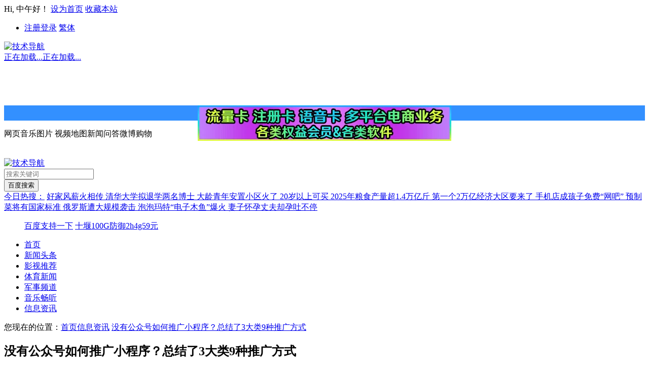

--- FILE ---
content_type: text/html; charset=utf-8
request_url: https://www.90xe.com/post/6374.html
body_size: 17292
content:
<!DOCTYPE html>
<html xml:lang="zh-CN" lang="zh-CN">
<head>
  <meta http-equiv="Content-Type" content="text/html; charset=utf-8" />
  <meta http-equiv="X-UA-Compatible" content="IE=edge, chrome=1" />
  <meta name="viewport" content="width=device-width, initial-scale=1, minimum-scale=1, viewport-fit=cover">
  <meta name="applicable-device" content="pc,mobile">
  <meta name="renderer" content="webkit" />
  <meta name="force-rendering" content="webkit" />
  <meta http-equiv="Cache-Control" content="no-transform" />
  <meta http-equiv="Cache-Control" content="no-siteapp" />
  <title>没有公众号如何推广小程序？总结了3大类9种推广方式 - 技术导航</title>
  <meta name="keywords" content="程序,微信,搜索,社交,公众" />
  <meta name="description" content="我们都曾听闻，摩拜单车小程序仅上线两个月，就斩获了 5000万用户；蘑菇街女装精选小程序， 90 天拿下 300万新用户；星巴克用星说小程序靠一张礼品券，刷爆朋友圈，轻松获取数百万用户…… 很多人都曾听过这些传说，而..." />
  <meta name="author" content="上网导航">
  <meta property="og:type" content="article"/>
  <meta property="og:title" content="没有公众号如何推广小程序？总结了3大类9种推广方式" />
  <meta property="og:description" content="我们都曾听闻，摩拜单车小程序仅上线两个月，就斩获了 5000万用户；蘑菇街女装精选小程序， 90 天拿下 300万新用户；星巴克用星说小程序靠一张礼品券，刷爆朋友圈，轻松获取数百万用户…… 很多人都曾听过这些传说，而..." />
  <meta property="og:image" content="https://cdn.90xe.com/img/20231021/3a4f97be18e6f58efaf74a9daf0a875b_0.jpg" />
  <meta property="og:url" content="https://www.90xe.com/post/6374.html" />
  <meta property="og:release_date" content="2023-10-21T11:20:38" />
  <meta property="og:updated_time" content="2023-10-21T11:20:38" />
  <meta property="og:article:author" content="上网导航"/>
  <meta property="bytedance:published_time" content="2023-10-21T11:20:38+08:00" />
  <meta property="bytedance:updated_time" content="2023-10-21T11:20:38+08:00" />
  <script type="application/ld+json">
  {
	"@context": "https://ziyuan.baidu.com/contexts/cambrian.jsonld",
	"@id": "https://www.90xe.com/post/6374.html",
	"title": "没有公众号如何推广小程序？总结了3大类9种推广方式",
	"images": ["https://cdn.90xe.com/img/20231021/3a4f97be18e6f58efaf74a9daf0a875b_0.jpg"],
	"description": "我们都曾听闻，摩拜单车小程序仅上线两个月，就斩获了 5000万用户；蘑菇街女装精选小程序， 90 天拿下 300万新用户；星巴克用星说小程序靠一张礼品券，刷爆朋友圈，轻松获取数百万用户…… 很多人都曾听过这些传说，而...",
	"pubDate": "2023-10-21T11:20:38",
	"upDate": "2023-10-21T11:20:38"
  }
  </script>
  <script type="application/ld+json">
  {
	"@context": "https://schema.org",
	"@type": "article",
	"headline": "没有公众号如何推广小程序？总结了3大类9种推广方式",
	"mainEntityOfPage": "https://www.90xe.com/post/6374.html",
	"image": "https://cdn.90xe.com/img/20231021/3a4f97be18e6f58efaf74a9daf0a875b_0.jpg",
	"datePublished": "2023-10-21T11:20:38+08:00",
	"dateModified": "2023-10-21T11:20:38+08:00",
	"author": [{
		"@type": "Person",
		"name": "上网导航",
		"url":"https://www.90xe.com/author-1.html"
	}]
  }
  </script>
  <script src="https://www.90xe.com/zb_users/theme/navlee/script/jquery.min-3.6.1.js"></script>
  <script src="https://www.90xe.com/zb_system/script/zblogphp.js?v=173430"></script>
  <script src="https://www.90xe.com/zb_system/script/c_html_js_add.php?hash=&v=173430"></script>
  <script src="https://www.90xe.com/zb_users/theme/navlee/script/qwrap.js?t=2025-11-25"></script>
  <link rel="stylesheet" rev="stylesheet" href="https://www.90xe.com/zb_users/theme/navlee/style/libs/animate.css" type="text/css" media="all" />
  <link href="https://www.90xe.com/zb_users/theme/navlee/style/libs/font-awesome.min.css" rel="stylesheet">
  <link rel="stylesheet" href="https://www.90xe.com/zb_users/theme/navlee/style/style.css?t=2025-11-25">
  <link rel="stylesheet" rev="stylesheet" href="https://www.90xe.com/zb_users/theme/navlee/style/libs/fancybox.css" type="text/css" media="all" />
  <script>
var _hmt = _hmt || [];
(function() {
  var hm = document.createElement("script");
  hm.src = "https://hm.baidu.com/hm.js?10246ea3c7f3ffab99a9eac0e205b801";
  var s = document.getElementsByTagName("script")[0]; 
  s.parentNode.insertBefore(hm, s);
})();
</script>

  <link rel="icon" href="https://www.90xe.com/zb_users/upload/2023/06/202306251687682521362912.ico" type="image/x-icon">
  <style type="text/css">body.home {
    background-repeat: no-repeat;
    background-size: 100%;
    background-attachment: fixed;
}</style>
  <!--[if lt IE 9]><script src="https://cdn.staticfile.org/html5shiv/3.7.0/html5shiv.js"></script><![endif]-->
<link href="https://www.90xe.com/zb_users/plugin/LoginReg/main.css?v=3.6.3" rel="stylesheet">
</head>
<body class="home-article">
<div id="top">
  <div class="top-wrap">
    <div class="text_l"><i class="fa fa-coffee"></i>Hi,<script type="text/javascript">today=new Date();var day; var date; var hello;hour=new Date().getHours();if(hour < 6){ hello=' 凌晨好！';}else if(hour < 9){ hello=' 早上好！';}else if(hour < 12){ hello=' 上午好！';}else if(hour < 14){ hello=' 中午好！';}else if(hour < 17){ hello=' 下午好！';}else if(hour < 19){ hello=' 傍晚好！';}else if(hour < 22){ hello=' 晚上好！';}else{ hello='夜深了！';}function GetCookie(sName) { var arr = document.cookie.match(new RegExp("(^| )"+sName+"=([^;]*)(;|$)")); if(arr !=null){return unescape(arr[2])}; return null;}var Guest_Name = decodeURIComponent(GetCookie('author'));var webUrl = webUrl;if (Guest_Name != "null" && Guest_Name != "" ){ hello = Guest_Name+' , '+hello+' 欢迎回来。';}document.write(''+hello);</script>
    <a href="https://www.90xe.com/" onclick="sethomepage('https://www.90xe.com/');return false;"><i class="fa fa-edge"></i>设为首页</a>
    <a class="shoucang" href="javascript:;" target="_self" onclick="AddFavorite('技术导航', location.href)"><i class="fa fa-star"></i>收藏本站</a></div>
    <ul class="info_r"><li>    <a class="topzc" href="/zb_system/login.php" target="_self"><i class="fa fa-user"></i>注册</a><a class="sign-in" href="/zb_system/login.php" target="_self"><i class="fa fa-sign-in"></i>登录</a>    <a title="繁简转换" class="top-tnrt" target="_self" href="javascript:translatePage();" id="zh_tw">繁体</a></li></ul>
  </div>
</div>
<div class="head">
  <div class="head_logo">
    <a class="qj-logo" href="https://www.90xe.com/" title="技术导航"><img src="https://www.90xe.com/zb_users/upload/2023/06/202306251687682496549773.png" alt="技术导航"><b class="shan"></b></a>
    <div class="calendar-box"><!-- 日历 -->
      <div class="calendar">
        <a href="https://www.baidu.com/s?ie=utf-8&wd=%E4%B8%87%E5%B9%B4%E5%8E%86" title="点击查看万年历详情"><span class="day">正在加载...</span><span class="cnday">正在加载...</span></a>
      </div>
    </div>
    <div class="weather">
      <iframe allowtransparency="true" frameborder="0" width="360" height="80" scrolling="no" src="//tianqi.2345.com/plugin/widget/index.htm?s=2&z=3&t=1&v=2&d=2&bd=0&k=&f=<f=009944&htf=cc0000&q=1&e=1&a=1&c=54511&w=360&h=80&align=center"></iframe>    </div>
    <div class="sdve_ad">
      <div style="width: 100%; height: 30px; line-height: 30px; text-align: center; background-color: #3390ff; font-size: 22px; color: #ffffff;"><a href="http://k.appsfen.top/index?k=UnBRT1p5eFA5Qk09" target="_blank"><img src="https://y.gtimg.cn/music/photo_new/T053XD003KkmzM2xMstA.gif" alt="广告也精彩" /></a></div>    </div>
  </div>
</div>
<div class="SearchBox sfixed"><!---{ S:主搜索--->
<div id="search-wrap" class="search-wrap">
  <div id="search-engine" class="search-engine">
    <a href="https://www.90xe.com/" id="eng-logo" hideFocus="true" class="eng-logo baidu"><b class="shan"></b></a>
    <div id="j-eng-list" class="eng-list">
      <a class="baidu" title="百度搜索" data-site="baidu" data-key="webpage" href="https://www.90xe.com/"></a><a class="sogou" title="搜狗搜索" data-site="sogou" data-key="webpage" href="https://www.90xe.com/"></a><a class="bing" title="必应搜索" data-site="bing" data-key="webpage" href="https://www.90xe.com/"></a><a class="360so" title="360搜索" data-site="360so" data-key="webpage" href="https://www.90xe.com/"></a><a class="zhannei" title="站内搜索" data-site="zhannei" data-key="webpage" href="https://www.90xe.com/"></a>
    </div>
  </div>  <div class="search-form">
    <p class="search-tab">
      <a class="selected" type="webpage" data-key="webpage">网页<i></i></a><a type="music" data-key="music">音乐<i></i></a><a type="image" data-key="image">图片<i></i></a>
      <a type="video" data-key="video">视频<i></i></a><a type="map" data-key="map">地图<i></i></a><a type="news" data-key="news">新闻<i></i></a><a type="wenda" data-key="wenda">问答<i></i></a><a type="weibo" data-key="weibo">微博<i></i></a><a type="shopping" data-key="shopping">购物<i></i></a>
    </p>
		<div class="logo_m"><a href="https://www.90xe.com/" title="技术导航"><img src="https://www.90xe.com/zb_users/upload/2023/06/202306251687682496549773.png" alt="技术导航"><b class="shan"></b></a>
		<iframe allowtransparency="true" frameborder="0" width="180" height="36" scrolling="no" src="//tianqi.2345.com/plugin/widget/index.htm?s=3&z=2&t=0&v=0&d=1&bd=0&k=&f=<f=009944&htf=cc0000&q=1&e=1&a=1&c=54511&w=180&h=36&align=right"></iframe></div>
    <div class="search-fields">
      <form action="https://www.baidu.com/s" target="_blank" id="search-form" class="f-search-form">
        <div class="others-params webpage-baidu types-webpage" style="display:none"><input type="hidden" name="ie" value="utf-8"></div>
        <div class="input-bg input-padding">
						<input type="text" name="q" class="input-txt" id="search-kw" autocomplete="off" placeholder="搜索关键词"><b id="search-miao"></b></div>
        <input type="submit" value="百度搜索" id="search-btn" class="search-btn">
      </form>
      <div id="sug" class="auto_hotkey"></div>
    </div>
    <div id="search_hotkey" class="SerHotkey">
      <span><a href='https://top.baidu.com/board?tab=realtime' title="查看实时热点排行榜">今日热搜：</a>
	  <a href='https://www.baidu.com/s?wd=%E5%A5%BD%E5%AE%B6%E9%A3%8E%E8%96%AA%E7%81%AB%E7%9B%B8%E4%BC%A0&amp;sa=fyb_news&amp;rsv_dl=fyb_news'>  好家风薪火相传 </a><a href='https://www.baidu.com/s?wd=%E6%B8%85%E5%8D%8E%E5%A4%A7%E5%AD%A6%E6%8B%9F%E9%80%80%E5%AD%A6%E4%B8%A4%E5%90%8D%E5%8D%9A%E5%A3%AB&amp;sa=fyb_news&amp;rsv_dl=fyb_news'>  清华大学拟退学两名博士 </a><a href='https://www.baidu.com/s?wd=%E5%A4%A7%E9%BE%84%E9%9D%92%E5%B9%B4%E5%AE%89%E7%BD%AE%E5%B0%8F%E5%8C%BA%E7%81%AB%E4%BA%86+20%E5%B2%81%E4%BB%A5%E4%B8%8A%E5%8F%AF%E4%B9%B0&amp;sa=fyb_news&amp;rsv_dl=fyb_news'>  大龄青年安置小区火了 20岁以上可买 </a><a href='https://www.baidu.com/s?wd=2025%E5%B9%B4%E7%B2%AE%E9%A3%9F%E4%BA%A7%E9%87%8F%E8%B6%851.4%E4%B8%87%E4%BA%BF%E6%96%A4&amp;sa=fyb_news&amp;rsv_dl=fyb_news'>  2025年粮食产量超1.4万亿斤 </a><a href='https://www.baidu.com/s?wd=%E7%AC%AC%E4%B8%80%E4%B8%AA2%E4%B8%87%E4%BA%BF%E7%BB%8F%E6%B5%8E%E5%A4%A7%E5%8C%BA%E8%A6%81%E6%9D%A5%E4%BA%86&amp;sa=fyb_news&amp;rsv_dl=fyb_news'>  第一个2万亿经济大区要来了 </a><a href='https://www.baidu.com/s?wd=%E6%89%8B%E6%9C%BA%E5%BA%97%E6%88%90%E5%AD%A9%E5%AD%90%E5%85%8D%E8%B4%B9%E2%80%9C%E7%BD%91%E5%90%A7%E2%80%9D&amp;sa=fyb_news&amp;rsv_dl=fyb_news'>  手机店成孩子免费“网吧” </a><a href='https://www.baidu.com/s?wd=%E9%A2%84%E5%88%B6%E8%8F%9C%E5%B0%86%E6%9C%89%E5%9B%BD%E5%AE%B6%E6%A0%87%E5%87%86&amp;sa=fyb_news&amp;rsv_dl=fyb_news'>  预制菜将有国家标准 </a><a href='https://www.baidu.com/s?wd=%E4%BF%84%E7%BD%97%E6%96%AF%E9%81%AD%E5%A4%A7%E8%A7%84%E6%A8%A1%E8%A2%AD%E5%87%BB&amp;sa=fyb_news&amp;rsv_dl=fyb_news'>  俄罗斯遭大规模袭击 </a><a href='https://www.baidu.com/s?wd=%E6%B3%A1%E6%B3%A1%E7%8E%9B%E7%89%B9%E2%80%9C%E7%94%B5%E5%AD%90%E6%9C%A8%E9%B1%BC%E2%80%9D%E7%88%86%E7%81%AB&amp;sa=fyb_news&amp;rsv_dl=fyb_news'>  泡泡玛特“电子木鱼”爆火 </a><a href='https://www.baidu.com/s?wd=%E5%A6%BB%E5%AD%90%E6%80%80%E5%AD%95%E4%B8%88%E5%A4%AB%E5%8D%B4%E5%AD%95%E5%90%90%E4%B8%8D%E5%81%9C&amp;sa=fyb_news&amp;rsv_dl=fyb_news'>  妻子怀孕丈夫却孕吐不停 </a></span>
	  <a class="mores"><i class="fa fa-chevron-down"></i></a>
    </div>
  </div>
  <ul class="s_fr_ads">
    <a href="https://www.baidu.com/s?wd=%E6%8A%80%E6%9C%AF%E5%AF%BC%E8%88%AA" title="支持一下" class="weibokey2"><i></i>百度支持一下</a>
<a href="https://idcim.cn/aff/YOGADBPA" title="十堰100G防御2h4g59元" class="weibokey3"><i></i>十堰100G防御2h4g59元</a>  </ul><script type="text/javascript">searchTab.render();</script>
</div><!---End:主搜索 }--->
</div>
<div class="pos-nav sfixed">  <div class="m-nav m header-nav" data-type="article" data-infoid="17"">
    <ul class="cf nav-pills">
      <li class="navbar-item"><a href="/" title=""><i class="fa fa-home"></i>首页</a></li><li class="navbar-item"><a href="https://news.baidu.com" target="_blank" title=""><i class="fa fa-newspaper-o"></i>新闻头条</a></li><li class="navbar-item"><a href="http://v.hao123.baidu.com" target="_blank" title=""><i class="fa fa-film"></i>影视推荐</a></li><li class="navbar-item"><a href="http://www.hao123.com/sports" target="_blank" title=""><i class="fa fa-futbol-o"></i>体育新闻</a></li><li class="navbar-item"><a href="https://mil.ifeng.com/" target="_blank" title=""><i class="fa fa-rocket"></i>军事频道</a></li><li class="navbar-item"><a href="https://y.qq.com/" target="_blank" title=""><i class="fa fa-music"></i>音乐畅听</a></li><li class="navbar-item"><a href="https://www.90xe.com/info/" target="_blank" title=""><i class="fa fa-file-text"></i>信息资讯</a></li>    </ul>
  </div></div>
<div id="catleader" class="place" >
  <div class="place_nav">
    <nav>您现在的位置：<i class="fa fa-home"></i><a href="https://www.90xe.com/">首页</a><i class="fa fa-angle-right"></i><a href="https://www.90xe.com/category-17.html" title="查看 信息资讯 分类中的全部文章">信息资讯</a> <i class="fa fa-angle-right"></i><a href="https://www.90xe.com/post/6374.html" rel="bookmark" target="_blank" title="正在阅读 没有公众号如何推广小程序？总结了3大类9种推广方式">没有公众号如何推广小程序？总结了3大类9种推广方式</a></nav>
  </div>
</div>
<div class="wrap single-box">
  <div class="side-hot article-info">
    <article class="single-post">
  <header id="post-header" class="single-title">
    <h1>没有公众号如何推广小程序？总结了3大类9种推广方式</h1>
    <div class="single-info">
      <span class="single-muted"><i class="fa fa-user"></i><a href="https://www.90xe.com/author-1.html">上网导航</a></span>
      <span class="single-time"><i class="fa fa-clock-o"></i>2023-10-21</span>
      <span class="single-views"><i class="fa fa-eye"></i>626</span>
      <span class="single-comment"><i class="fa fa-comment"></i><a href="https://www.90xe.com/post/6374.html#comments">0条评论</a></span>
    </div>
  </header>
    <div class="entry">    <div class="article-zhaiyao ">
      <strong><img src="https://www.90xe.com/zb_users/upload/2023/06/202306251687682521362912.ico">摘要：</strong>
      我们都曾听闻，摩拜单车小程序仅上线两个月，就斩获了 5000万用户；蘑菇街女装精选小程序， 90 天拿下 300万新用户；星巴克用星说小程序靠一张礼品券，刷爆朋友圈...    </div>    <p>我们都曾听闻，摩拜单车小<a href='https://www.90xe.com/post/4991.html' title='支付宝小程序' target='_blank'>程序</a>仅上线两个月，就斩获了 5000万用户；蘑菇街女装精选小程序， 90 天拿下 300万新用户；星巴克用星说小程序靠一张礼品券，刷爆朋友圈，轻松获取数百万用户……</p>
<p>很多人都曾听过这些传说，而且也都知道，通过小程序能轻松获客，但到底要怎么运营、怎么玩转小程序，对很多人来说，仍然是个迷。</p>
<p>特别是对于没有<a href='https://www.90xe.com/post/361.html' title='公众' target='_blank'>公众</a>号引导的小程序开发者，到底该如何推广自己的小程序？今天，小橙序之家就和大家分享一下，如何利用常规的方式来推广自己的小程序。</p>
<p>一、巧用<a href='https://www.90xe.com/post/361.html' title='微信' target='_blank'>微信</a><a href='https://www.90xe.com/post/290.html' title='搜索资源平台' target='_blank'>搜索</a>入口</p>
<p>微信是一个月活 8.98 亿用户的去中心化平台，它的搜索入口绝对是一个不容忽视的重要流量入口。</p>
<p>目前，在微信中已有的小程序搜索入口有：</p>
<p>n 微信顶部搜索及发现栏「搜一搜」功能</p>
<p>n 小程序列表搜索</p>
<p>如何通过这两个搜索入口获取更多用户呢？小橙序之家总结了4个技巧：</p>
<p>1. 取一个容易被搜到的名字</p>
<p>小程序的取名需要结合自身的产品特点，同时还要结合用户对小程序所提供的服务的称呼习惯。</p>
<p>比如用户搜索「外卖」，就可以获取很多外卖平台的小程序。</p>
<p><a class="view-image" href='https://cdn.90xe.com/img/20231021/3a4f97be18e6f58efaf74a9daf0a875b_0.jpg' data-fancybox="gallery" title="没有公众号如何推广小程序？总结了3大类9种推广方式"><img class="ue-image" src='https://cdn.90xe.com/img/20231021/3a4f97be18e6f58efaf74a9daf0a875b_0.jpg' alt="没有公众号如何推广小程序？总结了3大类9种推广方式"></a></p>
<p>取名时需要注意的是，小程序名称不适合用过于复杂难以理解的词语，不要太长，而且要尽量把最关键和最常使用的词语放到名称前面。</p>
<p>如果你想取的小程序名称被注册了，有条件投诉的可以投诉，不然的话也可以在名称前面或后面加上具有标志性的英文字母，如：美团外卖+ 、知乎Live等。</p>
<p>2. 优化小程序自定义关键词</p>
<p>在小程序后台的「推广」模板中，开发者可以配置 10 个关键词，如何设置这些关键词呢？我们慢慢分析。</p>
<p>前期，我们可以通过百度指数、微信指数等工具，交叉对比筛选出 1-3 个月内的热门词语，再根据产品特点进行筛选，并将它们都设置成关键词，然后看效果。</p>
<p>等获取到一部分用户的时候，可以对现有用户的搜索习惯进行统计分析，结合热点信息，利用好每个月能修改 3 次关键词的机会，继续优化关键词。</p>
<p>关键词的选择方法可以借鉴百度的投放技巧。</p>
<p>3. 越早注册越好</p>
<p>在之前的文章中小橙序之家就有提过，小程序的注册时间，在微信搜索中是占有一定的比重的，越早注册的小程序，排名越靠前。</p>
<p>所以，一旦有好的场景、创意，一定不要犹豫了哦，快速占领才是硬道理。</p>
<p>4. 功能直达</p>
<p>目前，这个功能仍在内测，但相信在不久后就会正式开放申请。</p>
<p>所谓功能直达，就是用户在搜索某一个关键词的时候，小程序匹配到相关服务就可以直接展示在搜索界面首位，如搜索「黑豹 电影票」，即可搜索出该电影的相关信息，包含评分、购票、价格等，目前这些信息由猫眼小程序提供。</p>
<p><a class="view-image" href='https://cdn.90xe.com/img/20231021/3a4f97be18e6f58efaf74a9daf0a875b_1.jpg' data-fancybox="gallery" title="没有公众号如何推广小程序？总结了3大类9种推广方式"><img class="ue-image" src='https://cdn.90xe.com/img/20231021/3a4f97be18e6f58efaf74a9daf0a875b_1.jpg' alt="没有公众号如何推广小程序？总结了3大类9种推广方式"></a></p>
<p>目前，微信打算打造一个搜索直达的服务，任何开发者的小程序都有机会。所以如果你的小程序足够优秀，可以尝试申请功能直达内测。</p>
<p>微信搜索是微信完善微信生态的一种重要环节，相信未来微信在搜索方面的探索会越来越深。如果你有小程序，那么在搜索领域的优化探索是非常有必要的。</p>
<p>二、利用好微信的<a href='https://www.90xe.com/post/4091.html' title='社交网络' target='_blank'>社交</a>属性</p>
<p>想成为爆款，没有社交属性肯定是不行的。从小程序上线到现在，基本上每一个爆款小程序，都设计有社交分享环节，如蘑菇街和拼多多这两款小程序的「拼团」功能……</p>
<p>那么如何利用好微信的社交属性来推广自己的小程序呢？</p>
<p>1. 花点钱玩「社交立减金」</p>
<p>「社交立减金」是电商类小程序在微信社交生态中最重要的一环，目前已经帮助了蘑菇街、拼多多、玩物志等众多小程序提升了获利。</p>
<p>同时，「社交立减金」也是线下门店小程序常玩的一个营销推广方式，突破了门面面积的限制，实现了线上关系推广引导，效果很不错。</p>
<p>「社交立减金」的玩法如下：用户在小程序中支付完成后，会自动生成小程序的立减金，只要用户「邀请好友一起领取」后就能马上领取，领取完成后，立减金会放入微信卡包的「我的票券」中，下次消费即可使用。</p>
<p><a class="view-image" href='https://cdn.90xe.com/img/20231021/3a4f97be18e6f58efaf74a9daf0a875b_2.jpg' data-fancybox="gallery" title="没有公众号如何推广小程序？总结了3大类9种推广方式"><img class="ue-image" src='https://cdn.90xe.com/img/20231021/3a4f97be18e6f58efaf74a9daf0a875b_2.jpg' alt="没有公众号如何推广小程序？总结了3大类9种推广方式"></a></p>
<p>使用「社交立减金」拉新效果不错，星巴克、周黑鸭等线下门店小程序也是通过立减金的方式获取到更多用户。所以，电商类、门店类的小程序千万不要错过这个营销利器哦。</p>
<p>2. 既要小程序，也不能放弃 H5</p>
<p>去年，腾讯公益通过一个 H5，引爆了自己的小程序，在不到一天的时间内，腾讯公益的活动在网上获得了 581 多万次捐赠，共筹善款金额为 1502 万。</p>
<p>这是一个新思路，通过 H5 进行活动的传播，然后用小程序提供服务，及做用户沉淀。如果H5用的好，引爆朋友圈也不难。</p>
<p>三、用点钱效果更好</p>
<p>以上都是一些免费的推广技巧，但推广这件事本来就免不了要花钱的；所以，小橙序之家再给大家总结一下收费的推广技巧，让大家花最少的钱，达到最大的广告效果。</p>
<p>1. 附近的小程序广告</p>
<p>打开微信，进入「附近的小程序」，可以看到，排在第三位的便是广告位，看到小程序下方的「广告」按钮了吗？</p>
<p><a class="view-image" href='https://cdn.90xe.com/img/20231021/3a4f97be18e6f58efaf74a9daf0a875b_3.jpg' data-fancybox="gallery" title="没有公众号如何推广小程序？总结了3大类9种推广方式"><img class="ue-image" src='https://cdn.90xe.com/img/20231021/3a4f97be18e6f58efaf74a9daf0a875b_3.jpg' alt="没有公众号如何推广小程序？总结了3大类9种推广方式"></a></p>
<p>一般而言，店门类和服务类的小程序比较适合投放「附近的小程序」广告。</p>
<p>2. 微信卡包卡券导流</p>
<p>微信卡券比较适合门店类的小程序，电商类也可以。</p>
<p><a class="view-image" href='https://cdn.90xe.com/img/20231021/3a4f97be18e6f58efaf74a9daf0a875b_4.jpg' data-fancybox="gallery" title="没有公众号如何推广小程序？总结了3大类9种推广方式"><img class="ue-image" src='https://cdn.90xe.com/img/20231021/3a4f97be18e6f58efaf74a9daf0a875b_4.jpg' alt="没有公众号如何推广小程序？总结了3大类9种推广方式"></a></p>
<p>3. 公众号广告付费推广</p>
<p>目前，广告主已经可以在后台新建「文中广告」了，可以将公众号文章中的 CPC 广告与小程序中的产品进行联通。</p>
<p>所以，即使你没有公众号，也可以通过投放「公众号文章广告」，把自己的商品卖给其它公众号的粉丝。</p>
<p>除此之外，还可以和自己产品调性相似的公众号关联，这样可以在他人公众号的资料页面显示自己的小程序，还可以在公众号自定义菜单中加入小程序链接。</p>
<p>当然，这个也是要收费的，具体多少看你的口才和对方的粉丝质量。所以小橙序之家建议，可以先进行小范围测试，根据测试结果再进行大规模投放。</p>
<p>随后，别忘了微信搜索里最霸道、最顶级的优先级 —— 使用过。</p>
<p>用户使用的小程序，无论是在搜索栏还是「附近的小程序」显示优先级都更高，所以，一定要通过微信群、线下放置二维码等手段，让用户打开你的小程序。</p>
<p>以上，就是小橙序之家总结的小程序推广方法，如果对你有帮助的话，别忘了转发到你的朋友圈，给你的同事或员工也看看……</p>
<p>小橙序之家是国内首家微信小程序综合服务平台，详询：XWT660。</p>  </div>
    <div class="shuoming">
    <div class="title"><span>文章版权及转载声明：</span></div>
    <p class="wzycsm">作者:<a href="https://www.90xe.com/author-1.html">上网导航</a>本文地址：<a href="https://www.90xe.com/post/6374.html" title="没有公众号如何推广小程序？总结了3大类9种推广方式">https://www.90xe.com/post/6374.html</a>发布于 2023-10-21<br>文章转载或复制请以<a href="https://www.90xe.com/author-1.html">超链接形式</a>并注明出处<a href="https://www.90xe.com/">技术导航</a></p>
  </div>
    <div class="article-action">    <div class="xshare">
      <span class="xshare-title">分享到：</span>
      <div class="bdsharebuttonbox"><a href="#" class="bds_more" data-cmd="more"></a><a href="#" class="bds_qzone" data-cmd="qzone" title="分享到QQ空间"></a><a href="#" class="bds_tsina" data-cmd="tsina" title="分享到新浪微博"></a><a href="#" class="bds_tqq" data-cmd="tqq" title="分享到腾讯微博"></a><a href="#" class="bds_renren" data-cmd="renren" title="分享到人人网"></a><a href="#" class="bds_weixin" data-cmd="weixin" title="分享到微信"></a></div>
<script>window._bd_share_config={"common":{"bdSnsKey":{},"bdText":"","bdMini":"2","bdMiniList":false,"bdPic":"","bdStyle":"1","bdSize":"24"},"share":{}};with(document)0[(getElementsByTagName('head')[0]||body).appendChild(createElement('script')).src='http://bdimg.share.baidu.com/static/api/js/share.js?v=89860593.js?cdnversion='+~(-new Date()/36e5)];</script>    </div>    <div class="post-actions ds-reward-stl">      <div class="zanter" title="打 赏">
        <p class="dasbox"><a href="javascript:;" class="dashang" title="打赏，支持一下"><i class="fa fa-jpy"></i>打赏</a></p>
      </div>
      <div class="rewards-popover-mask"></div>
      <div class="rewards-popover">
        <h3>觉得文章有用就打赏一下文章作者</h3>
        <div class="rewards-popover-item"><h4>支付宝扫一扫打赏</h4><img src="//www.talklee.com/zb_users/upload/2019/01/alipay.jpg"></div>
        <div class="rewards-popover-item"><h4>微信扫一扫打赏</h4><img src="//www.talklee.com/zb_users/upload/2019/01/weixin.jpg"></div>
        <span class="rewards-popover-close"><i class="fa fa-close"></i></span>
      </div>    </div>
  </div>
  <div class="entry-meta">
    <p class="post-tag"><i class="fa fa-tags"></i>标签：      <a href="https://www.90xe.com/tags-768.html" rel="tag" title="查看标签为《程序》的所有文章">程序</a>      <a href="https://www.90xe.com/tags-384.html" rel="tag" title="查看标签为《微信》的所有文章">微信</a>      <a href="https://www.90xe.com/tags-523.html" rel="tag" title="查看标签为《搜索》的所有文章">搜索</a>      <a href="https://www.90xe.com/tags-578.html" rel="tag" title="查看标签为《社交》的所有文章">社交</a>      <a href="https://www.90xe.com/tags-392.html" rel="tag" title="查看标签为《公众》的所有文章">公众</a>    </p>
  </div>
</article>
<nav class="article-nav single-bg wow fadeInDown">
  <span class="article-nav-prev">上一篇<br><a href="https://www.90xe.com/post/6373.html" rel="prev">王者荣耀 程咬金 断兵线，王者荣耀程咬金清别人家高地兵线时间怎么卡</a></span>  <span class="article-nav-next">下一篇<br><a href="https://www.90xe.com/post/6375.html" rel="next">Cf游戏名字怎么取？</a></span></nav>
<nav class="nav-reveal">  <a class="prev" href="https://www.90xe.com/post/6373.html"><span class="icon-wrap"><i class="fa fa-angle-left"></i></span><div><h3><p>王者荣耀 程咬金 断兵线，王者荣耀程咬金清别人家高地兵线时间怎么卡</p><span>上一篇</span></h3></div></a>  <a class="next" href="https://www.90xe.com/post/6375.html"><span class="icon-wrap"><i class="fa fa-angle-right"></i></span><div><h3><p>Cf游戏名字怎么取？</p><span>下一篇</span></h3></div></a></nav>
<div class="related_post single-bg wow fadeInDown">
  <div class="title"><h2>相关文章</h2>    <div class="hot_tags">
      <span>关键词：<a href="https://www.90xe.com/tags-768.html" target="_blank">程序</a><a href="https://www.90xe.com/tags-384.html" target="_blank">微信</a><a href="https://www.90xe.com/tags-523.html" target="_blank">搜索</a><a href="https://www.90xe.com/tags-578.html" target="_blank">社交</a><a href="https://www.90xe.com/tags-392.html" target="_blank">公众</a></span>
    </div>  </div>
  <ul class="list_3">      <li><a target="_blank" href="https://www.90xe.com/post/7023.html" title="2019上半年微信小程序市场研究报告">2019上半年微信小程序市场研究报告</a></li>
      <li><a target="_blank" href="https://www.90xe.com/post/7008.html" title="活在恐惧中！高薪程序员日常焦虑大揭秘，你敢看吗？">活在恐惧中！高薪程序员日常焦虑大揭秘，你敢看吗？</a></li>
      <li><a target="_blank" href="https://www.90xe.com/post/6973.html" title="微信载入数据很慢怎么办？登录微信一直显示正在载入数据是怎么回事">微信载入数据很慢怎么办？登录微信一直显示正在载入数据是怎么回事</a></li>
      <li><a target="_blank" href="https://www.90xe.com/post/6953.html" title="如何防止微信、抖音、游戏等软件账号被其他人盗取？有三种好方法">如何防止微信、抖音、游戏等软件账号被其他人盗取？有三种好方法</a></li>
      <li><a target="_blank" href="https://www.90xe.com/post/6950.html" title="干货教程:外链工具（外链群发软件）">干货教程:外链工具（外链群发软件）</a></li>
      <li><a target="_blank" href="https://www.90xe.com/post/6944.html" title="登录微信小程序/微信公众号操作教程">登录微信小程序/微信公众号操作教程</a></li>
      <li><a target="_blank" href="https://www.90xe.com/post/6938.html" title="app和小程序的区别有哪些？app和小程序该如何选择？">app和小程序的区别有哪些？app和小程序该如何选择？</a></li>
      <li><a target="_blank" href="https://www.90xe.com/post/6934.html" title="首批小程序第三方平台曝光！人人都能拥有自己的微信小程序">首批小程序第三方平台曝光！人人都能拥有自己的微信小程序</a></li>
    </ul>
</div>
      </div>
  <aside class="side-ToolBox wrap-sidebar">
    
<section class="function wow fadeInDown" id="tabcelan">
<ul class="sidebar_box tabcelan"><li id="rsbd_tit" class="rsbd_tit"><ul id="rsbd_tab"><li id="rsbd_bd" class="tabhover">百度热搜</li><li id="rsbd_wb">新浪热搜</li></ul></li><li id="rsbd_cont" class="rsbd_cont"><ul id="rsbd_cont_bd" style="display:block;"><li><span class="top-num">1</span><span class="r-txt  hot-tag_1G080">  </span><a href="https://www.baidu.com/s?wd=%E5%A5%BD%E5%AE%B6%E9%A3%8E%E8%96%AA%E7%81%AB%E7%9B%B8%E4%BC%A0&amp;sa=fyb_news&amp;rsv_dl=fyb_news" title="  好家风薪火相传 " target="_blank">  好家风薪火相传 </a></li><li><span class="top-num">2</span><span class="r-txt c-text-hot_3ZhI9 hot-tag_1G080"> 热 </span><a href="https://www.baidu.com/s?wd=%E6%B8%85%E5%8D%8E%E5%A4%A7%E5%AD%A6%E6%8B%9F%E9%80%80%E5%AD%A6%E4%B8%A4%E5%90%8D%E5%8D%9A%E5%A3%AB&amp;sa=fyb_news&amp;rsv_dl=fyb_news" title="  清华大学拟退学两名博士 " target="_blank">  清华大学拟退学两名博士 </a></li><li><span class="top-num">3</span><span class="r-txt c-text-new_YE8mj hot-tag_1G080"> 新 </span><a href="https://www.baidu.com/s?wd=%E5%A4%A7%E9%BE%84%E9%9D%92%E5%B9%B4%E5%AE%89%E7%BD%AE%E5%B0%8F%E5%8C%BA%E7%81%AB%E4%BA%86+20%E5%B2%81%E4%BB%A5%E4%B8%8A%E5%8F%AF%E4%B9%B0&amp;sa=fyb_news&amp;rsv_dl=fyb_news" title="  大龄青年安置小区火了 20岁以上可买 " target="_blank">  大龄青年安置小区火了 20岁以上可买 </a></li><li><span class="top-num">4</span><span class="r-txt  hot-tag_1G080">  </span><a href="https://www.baidu.com/s?wd=2025%E5%B9%B4%E7%B2%AE%E9%A3%9F%E4%BA%A7%E9%87%8F%E8%B6%851.4%E4%B8%87%E4%BA%BF%E6%96%A4&amp;sa=fyb_news&amp;rsv_dl=fyb_news" title="  2025年粮食产量超1.4万亿斤 " target="_blank">  2025年粮食产量超1.4万亿斤 </a></li><li><span class="top-num">5</span><span class="r-txt c-text-hot_3ZhI9 hot-tag_1G080"> 热 </span><a href="https://www.baidu.com/s?wd=%E7%AC%AC%E4%B8%80%E4%B8%AA2%E4%B8%87%E4%BA%BF%E7%BB%8F%E6%B5%8E%E5%A4%A7%E5%8C%BA%E8%A6%81%E6%9D%A5%E4%BA%86&amp;sa=fyb_news&amp;rsv_dl=fyb_news" title="  第一个2万亿经济大区要来了 " target="_blank">  第一个2万亿经济大区要来了 </a></li><li><span class="top-num">6</span><span class="r-txt c-text-new_YE8mj hot-tag_1G080"> 新 </span><a href="https://www.baidu.com/s?wd=%E9%87%8D%E5%BA%86%E6%9C%89%E7%8C%AE%E8%A1%80%E8%BD%A6%E8%BF%9B%E4%B8%AD%E5%AD%A6+%E5%A4%9A%E6%96%B9%E5%9B%9E%E5%BA%94&amp;sa=fyb_news&amp;rsv_dl=fyb_news" title="  重庆有献血车进中学 多方回应 " target="_blank">  重庆有献血车进中学 多方回应 </a></li><li><span class="top-num">7</span><span class="r-txt c-text-new_YE8mj hot-tag_1G080"> 新 </span><a href="https://www.baidu.com/s?wd=%E9%A2%84%E5%88%B6%E8%8F%9C%E5%B0%86%E6%9C%89%E5%9B%BD%E5%AE%B6%E6%A0%87%E5%87%86&amp;sa=fyb_news&amp;rsv_dl=fyb_news" title="  预制菜将有国家标准 " target="_blank">  预制菜将有国家标准 </a></li><li><span class="top-num">8</span><span class="r-txt c-text-new_YE8mj hot-tag_1G080"> 新 </span><a href="https://www.baidu.com/s?wd=%E8%BD%BD%E4%B8%AD%E5%9B%BD%E6%B8%B8%E5%AE%A2%E5%A4%A7%E5%B7%B4%E5%9C%A8%E4%BF%84%E5%8F%91%E7%94%9F%E4%BA%8B%E6%95%85&amp;sa=fyb_news&amp;rsv_dl=fyb_news" title="  载中国游客大巴在俄发生事故 " target="_blank">  载中国游客大巴在俄发生事故 </a></li><li><span class="top-num">9</span><span class="r-txt  hot-tag_1G080">  </span><a href="https://www.baidu.com/s?wd=%E4%BF%84%E7%BD%97%E6%96%AF%E9%81%AD%E5%A4%A7%E8%A7%84%E6%A8%A1%E8%A2%AD%E5%87%BB&amp;sa=fyb_news&amp;rsv_dl=fyb_news" title="  俄罗斯遭大规模袭击 " target="_blank">  俄罗斯遭大规模袭击 </a></li><li><span class="top-num">10</span><span class="r-txt  hot-tag_1G080">  </span><a href="https://www.baidu.com/s?wd=%E5%A6%BB%E5%AD%90%E6%80%80%E5%AD%95%E4%B8%88%E5%A4%AB%E5%8D%B4%E5%AD%95%E5%90%90%E4%B8%8D%E5%81%9C&amp;sa=fyb_news&amp;rsv_dl=fyb_news" title="  妻子怀孕丈夫却孕吐不停 " target="_blank">  妻子怀孕丈夫却孕吐不停 </a></li></ul><ul id="rsbd_cont_wb" style="display:none"><li><span class="top-num">1</span><span class="r-txt icon_desc" style="background:"></span><a href="https://s.weibo.com/weibo?q=" title="" target="_blank">  </a></li><li><span class="top-num">2</span><span class="r-txt icon_desc" style="background:"></span><a href="https://s.weibo.com/weibo?q=" title="" target="_blank">  </a></li><li><span class="top-num">3</span><span class="r-txt icon_desc" style="background:"></span><a href="https://s.weibo.com/weibo?q=" title="" target="_blank">  </a></li><li><span class="top-num">4</span><span class="r-txt icon_desc" style="background:"></span><a href="https://s.weibo.com/weibo?q=" title="" target="_blank">  </a></li><li><span class="top-num">5</span><span class="r-txt icon_desc" style="background:"></span><a href="https://s.weibo.com/weibo?q=" title="" target="_blank">  </a></li><li><span class="top-num">6</span><span class="r-txt icon_desc" style="background:"></span><a href="https://s.weibo.com/weibo?q=" title="" target="_blank">  </a></li><li><span class="top-num">7</span><span class="r-txt icon_desc" style="background:"></span><a href="https://s.weibo.com/weibo?q=" title="" target="_blank">  </a></li><li><span class="top-num">8</span><span class="r-txt icon_desc" style="background:"></span><a href="https://s.weibo.com/weibo?q=" title="" target="_blank">  </a></li><li><span class="top-num">9</span><span class="r-txt icon_desc" style="background:"></span><a href="https://s.weibo.com/weibo?q=" title="" target="_blank">  </a></li><li><span class="top-num">10</span><span class="r-txt icon_desc" style="background:"></span><a href="https://s.weibo.com/weibo?q=" title="" target="_blank">  </a></li></ul></li></ul>
</section><section class="function wow fadeInDown" id="divSearchPanel">
<h3>搜索</h3>
<ul class="sidebar_box divSearchPanel"><form name="search" method="post" action="https://www.90xe.com/zb_system/cmd.php?act=search"><input type="text" name="q" size="11" /> <input type="submit" value="搜索" /></form></ul>
</section><section class="function wow fadeInDown" id="side_hotposts">
<h3>热门文章</h3>
<ul class="sidebar_box side_hotposts"><li><a class="flname" href="https://www.90xe.com/category-18.html" title="论坛" target="_blank">「论坛」</a><a class="wzname" href="https://www.90xe.com/post/256.html" title="浪客论坛" target="_blank">浪客论坛</a></li><li><a class="flname" href="https://www.90xe.com/category-1.html" title="名站" target="_blank">「名站」</a><a class="wzname" href="https://www.90xe.com/post/27.html" title="4399游戏" target="_blank">4399游戏</a></li><li><a class="flname" href="https://www.90xe.com/category-5.html" title="体育" target="_blank">「体育」</a><a class="wzname" href="https://www.90xe.com/post/85.html" title="虎扑体育" target="_blank">虎扑体育</a></li><li><a class="flname" href="https://www.90xe.com/category-10.html" title="工具" target="_blank">「工具」</a><a class="wzname" href="https://www.90xe.com/post/196.html" title="天气预报查询一周【天气预报】" target="_blank">天气预报查询一周【天气预报】</a></li><li><a class="flname" href="https://www.90xe.com/category-24.html" title="其他" target="_blank">「其他」</a><a class="wzname" href="https://www.90xe.com/post/4123.html" title="七散论坛" target="_blank">七散论坛</a></li><li><a class="flname" href="https://www.90xe.com/category-9.html" title="酷站" target="_blank">「酷站」</a><a class="wzname" href="https://www.90xe.com/post/203.html" title="万年历 " target="_blank">万年历 </a></li><li><a class="flname" href="https://www.90xe.com/category-4.html" title="视频" target="_blank">「视频」</a><a class="wzname" href="https://www.90xe.com/post/72.html" title="迅雷看看" target="_blank">迅雷看看</a></li><li><a class="flname" href="https://www.90xe.com/category-1.html" title="名站" target="_blank">「名站」</a><a class="wzname" href="https://www.90xe.com/post/28.html" title="学信网" target="_blank">学信网</a></li><li><a class="flname" href="https://www.90xe.com/category-20.html" title="AI" target="_blank">「AI」</a><a class="wzname" href="https://www.90xe.com/post/281.html" title="酷表ChatExcel" target="_blank">酷表ChatExcel</a></li></ul>
</section>  </aside>
</div>
<script src="https://www.90xe.com/zb_users/theme/navlee/script/sticky-sidebar.js"></script>
<div id="footer-widget-box" class="site-footer">
	<div class="footer-widget">
		<aside class="widget widget_nav_menu">
			<h3 class="widget-title"><span class="s-icon"></span>更多精彩</h3>
			<div class="tool-menu-container">
				<ul class="tool-menu">
				<li><a href="/policy.html"><i class="fa fa-bullhorn"></i>免责声明</a></li>
<li><a href="/ad.html"><i class="fa fa-heart"></i>广告合作</a></li>
<li><a href="/about.html"><i class="fa fa-globe"></i>关于本站</a></li>
<li><a href="/sitemap.xml"><i class="fa fa-map"></i>网站地图</a></li>
<li><a href="https://www.12377.cn/"><i class="fa fa-exclamation-triangle"></i>举报中心</a></li>
<li><a href="/feed.php"><i class="fa fa-feed"></i>订阅本站</a></li>
<li><a href="//tongji.baidu.com/"><i class="fa fa-bar-chart"></i>网站统计</a></li>
<li><a href="/shoulu.html"><i class="fa fa-simplybuilt"></i>收录提交</a></li>
<li><a href="/qinquan.html"><i class="fa fa-edit"></i>侵权处理</a></li>


				</ul>
			</div><div class="clear"></div>
		</aside>
		<aside class="widget widget_text">
			<h3 class="widget-title"><span class="s-icon"></span>关于我们</h3>
			<div class="textwidget">技术导航（www.90xe.com）汇聚互联网最前沿的网址大全(建站5年，创经典导航门户)，为广大的年轻人提供最快捷最有效的导航帮助，及时收录影视、音乐、小说、游戏等分类的网址和内容，让您的网络生活更简单精彩。</div><div class="clear"></div>
		</aside><div class="clear"></div>
	</div>
</div>
<footer class="footer">
	<div id="box-copyright">
		<div class="widget-copyright">
						<p class="f-copyright-right">Copyright © 2018-2023<a href="/">技术导航</a>基于<!--官方版权禁止删除--><a href="http://www.zblogcn.com/" title="RainbowSoft Z-BlogPHP" rel="nofollow" target="_blank">Z-BlogPHP</a>搭建.<a class="beian-ico" href="http://beian.miit.gov.cn/" rel="nofollow" target="_blank" title="豫ICP备2023012172号"><img src="/zb_users/theme/navlee/style/images/icp.png" alt="豫ICP备2023012172号">豫ICP备2023012172号</a><a class="beian-ico" target="_blank" href="http://www.beian.gov.cn/portal/registerSystemInfo?recordcode=21011202000115" title="中公网安备201988888888号"><img src="/zb_users/theme/navlee/style/images/beian.png" alt="中公网安备201988888888号">中公网安备201988888888号</a><a target="_blank" title="51la网站统计" href="https://v6.51.la/land/K5e7TqM1wnxv6xcK"><img src="https://sdk.51.la/icon/3-5.png"></a><script charset="UTF-8" id="LA_COLLECT" src="//sdk.51.la/js-sdk-pro.min.js"></script>
<script>LA.init({id:"K5e7TqM1wnxv6xcK",ck:"K5e7TqM1wnxv6xcK"})</script></p>
			<p class="footer-RunTime"><span class="rt-times">页面加载时长：0.060秒</span><span class="rt-sql">数据库查询：11 次</span><span class="rt-memory">占用内存：3.92MB</span></p>		</div>
	</div>
</footer>
<div id="backtop" class="backtop">
	<div class="bt-box top"><i class="fa fa-angle-up fa-2x"></i></div>
	<div class="bt-box qq">
		<a href="tencent://message/?uin=910968990&Site=Talklee.Com&Menu=yes" rel="nofollow" target="_blank" title="企鹅号"><i class="fa fa-qq fa-2x"></i></a>	</div>
	<div class="bt-box lypl">
		<a href="#comments" rel="nofollow" title="留言评论"><i class="fa fa fa-comment-o fa-2x"></i></a>
	</div>
		<div class="bt-box bt_night"  title="深色模式"><a class="at-night" href="javascript:switchNightMode()" target="_self"><i class="fa fa-moon-o fa-2x"></i></a></div>
	<div class="bt-box bottom"><i class="fa fa-angle-down fa-2x"></i></div>
</div>
<div class="none">
	<script>var cookieDomain = "https://www.90xe.com/";</script>
	<script src="https://www.90xe.com/zb_users/theme/navlee/script/zh_tw.js"></script>
	<script src="https://www.90xe.com/zb_users/theme/navlee/script/custom.js?t=2025-11-25"></script>
	<script src="https://www.90xe.com/zb_users/theme/navlee/script/wow.min.js"></script>
	</div><script src="https://www.90xe.com/zb_users/theme/navlee/script/fancybox.umd.js"></script><script>jQuery(document).ready(function($){$("#rsbd_tab").each(function(){$(this).children().eq(0).addClass("tabhover")});$("#rsbd_tab").children().mouseover(function(){$(this).addClass("tabhover").siblings().removeClass("tabhover");var index=$("#rsbd_tab").children().index(this);$(".rsbd_cont").children().eq(index).fadeIn(300).siblings().hide()})});</script><style type="text/css">#tabcelan .tabcelan{padding:0 0px 0px 0px;}#tabcelan .tabcelan #rsbd_tit{margin:0 auto;}#rsbd_tab{padding:0;border-bottom:none;background:transparent;}#rsbd_tab li{box-sizing:border-box;display:block;background-image:none;background-color:transparent;float:left;padding-left:0px;height:40px;line-height:40px;cursor:pointer;width:50%;text-align:center;border-bottom:1px solid #ddd;font-size:16px;}#rsbd_tab li:last-child{border-left:1px solid #ddd;}#rsbd_tab li.tabhover{background-color:transparent;border-bottom:1px solid transparent;}#rsbd_cont ul{padding:8px 15px 10px;border-bottom:0px solid #E1E1E1;overflow:hidden;}#rsbd_cont li{width:100%;line-height:36px;white-space:nowrap;word-wrap:normal;text-overflow:ellipsis;overflow:hidden;border-bottom:1px dotted #cbcbcb;}#rsbd_cont li:last-child{border-bottom:0;margin-bottom:-2px;}#tabcelan .tabcelan>li{position:unset;}span.srt{float:right;font-size:13px;position:relative;cursor:pointer;}span.srt:before{content:"";background-size:14px; background-image:url([data-uri]);background-repeat:no-repeat;position:absolute;top:6px;left:-18px;width:16px;height:16px;}.bdhot li{line-height:2;padding:0;position:relative;overflow:hidden;text-overflow:ellipsis;white-space:nowrap;}span.top-num{color:rgba(136,136,136,.88);margin-right:6px;font-weight:bold;    width:18px;display:inline-block;text-align:center;}span.top-num:after{content:".";}.bdhot li:nth-child(1) span.top-num{color:#F60;}.bdhot li:nth-child(2) span.top-num{color:#fdbb94;}.bdhot li:nth-child(3) span.top-num{color:#75cb58;}span.r-txt{display:none;padding:0 2px;text-align:center;vertical-align:middle;font-style:normal;color:#fff;overflow:hidden;line-height:16px;height:16px;font-size:12px;border-radius:4px;font-weight:200;position:relative;top:10px;float:right;margin-left:5px;}span.r-txt.icon_desc{display:inline-block;}span.r-txt.c-text-fei_2nTcS{background-color:#ff7413;display:inline-block;}span.r-txt.c-text-bao_3s8Nn{background-color:#d61a6e;display:inline-block;}span.r-txt.c-text-new_YE8mj{background-color:#ff455b;display:inline-block;}span.r-txt.c-text-hot_3ZhI9{background-color:#ff9812;display:inline-block;}.bdhot2{display:none;}</style>
<script src="https://www.90xe.com/zb_users/plugin/LoginReg/script.php"></script>
<script src="https://www.90xe.com/zb_users/plugin/LoginReg/script/main.js?v=3.6.3"></script>
</body>
</html><!--60.19 ms , 11 queries , 4102kb memory , 0 error-->